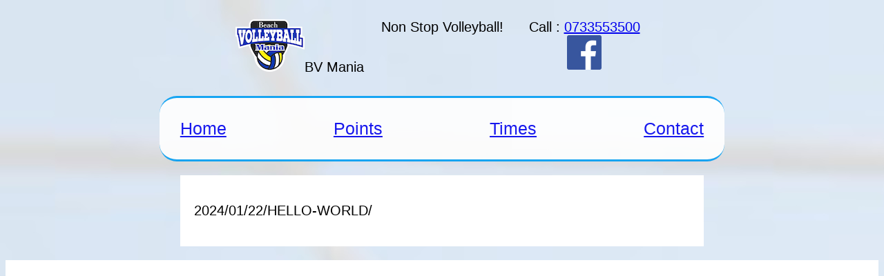

--- FILE ---
content_type: text/html; charset=UTF-8
request_url: https://www.bvmania.com.au/2024/01/22/hello-world/
body_size: 145890
content:
<!DOCTYPE html><html lang="en"><style>\* {box-sizing: border-box;}body {font-family: Arial, Helvetica, sans-serif;background-image: url("[data-uri]")}.header {padding: 10px;margin: auto;border-radius: 25px;display: flex;a:link {color:#114595};a:visited {color:#029EF3};a:hover {color:#0970C3};a:active {color:#114595};}.headercontainer {display: grid;grid-template-columns: 1fr 1fr 1fr;grid-gap: 20px;text-align: center;text-justify: inter-word;margin: auto;padding: 10px;font-size: 20px;.p.business {color: #114595;font-size: 85px;text-shadow: 2px 2px #000000;}.p.slogan {color: #000000;font-style: italic;font-size: 30px;}.p.number {color: #000000;font-size: 30px;}}.menu {background-color: #FFFFFF;padding: 30px;position: -webkit-sticky;position: sticky;top: 0;text-align: center;a:link {color:#114595};a:visited {color:#029EF3};a:hover {color:#0970C3};a:active {color:#114595};font-size: 25px;display: flex;justify-content: space-between;width: 60%;margin: auto;margin-top: 10px;border-top-style: solid;border-top-color: #029EF3;border-bottom-style: solid;border-bottom-color: #029EF3;border-radius: 25px;opacity: 0.9;word-spacing: normal}.home {background-color: #FFFFFF;text-align: center;a:link {color:#114595};a:visited {color:#029EF3};a:hover {color:#0970C3};a:active {color:#114595};font-size: 25px;width: 100%;margin-top: 10px;.p.welcome {color: #114595;font-size: 25px;width: 80%;}}.socialmedia {background-color: #FFFFFF;padding: 10px;text-align: center;}.column {float: left;margin-top: 20px;margin-bottom: 20px;text-align: center;background-color: #FFFFFF;a:link {color:#114595};a:visited {color:#029EF3};a:hover {color:#0970C3};a:active {color:#114595};}.column.side {width: 20%;text-align: center;background-color: #FFFFFF;}.column.middle {width: 60%;background-color: #FFFFFF;p {color: #000000;}text-align: left;}.row:after {content: "";display: table;clear: both;}.footer {background-color: #FFFFFF;padding: 10px;text-align: center;}.copyright {background-color: #029EF3;padding: 10px;text-align: center;}@media (max-width: 600px) {.header {width: 50%;float: none;display: none;}.menu {width: 50%;float: none;display: table;}.column.side {width: 100%;float: left;display: none;}.column.middle {width: 100%;float: left;display: table;}}.container {display: grid;grid-template-columns: 1fr;grid-gap: 20px;text-align: left;text-justify: inter-word;padding: 20px;font-size: 20px;}</style><div class="header"><head><title>2024/01/22/hello-world/ - BV Mania</title><meta name="viewport" content="width=device-width, initial-scale=1"><link rel="icon" type="image/x-icon" href="[data-uri]"></head><div class="headercontainer"><div class="p business"><img src=[data-uri] alt="BV Mania-logo">BV Mania</div><div class="p slogan">Non Stop Volleyball!</div><div class="p number">Call : <a href="tel:0733553500">0733553500</a><br><a href="https://facebook.com/pages/category/Sports-Club/Beach-Volleyball-Mania-171929379484046/"><img src=[data-uri] width=50 alt="BV Mania-facebook.com"></a></div></div></div><body><div class="menu"><a href="/">Home</a><a href="points">Points</a><a href="times">Times</a><a href="contact">Contact</a></div><div class="row"><div class="column side"></div><div class="column middle"><div class="container"><p>2024/01/22/HELLO-WORLD/</a></p></div></div><div class="column side"></div></div><div class="footer"><iframe title="map" src="https://www.google.com/maps/embed?pb=!1m18!1m12!1m3!1d3733.437557043878!2d152.9650742503676!3d-27.334743278606442!2m3!1f0!2f0!3f0!3m2!1i1024!2i768!4f13.1!3m3!1m2!1s0x6b93fd13e531b2eb%3A0x39efad511c2436c8!2sBeach%20volleyball%20mania!5e0!3m2!1sen!2sau!4v1705967568836!5m2!1sen!2sau" width="100%" height="450" style="border:0;" allowfullscreen="" loading="lazy"></iframe></div><div class="copyright">Call : <a href="tel:0733553500">0733553500</a><br><p>Copyright 2026 BV Mania. All Rights Reserved.</p></div></body><html>